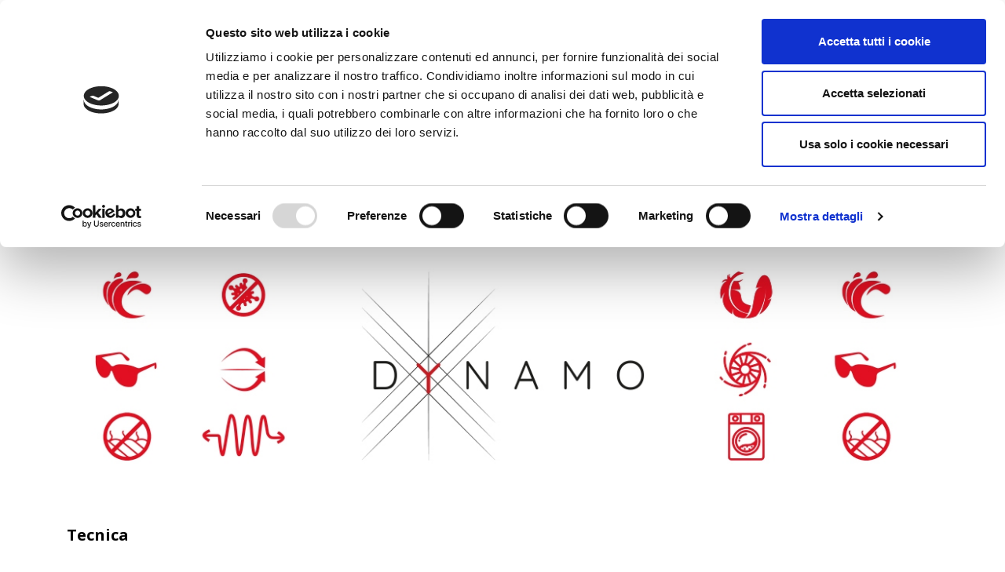

--- FILE ---
content_type: text/html; charset=UTF-8
request_url: https://shop.ingram1949.com/it_IT/products-list/tecnica
body_size: 114928
content:
<!DOCTYPE html>
<html lang="it">
<head>
    <!-- Google Tag Manager -->
    <script>(function(w,d,s,l,i){w[l]=w[l]||[];w[l].push({'gtm.start':
                new Date().getTime(),event:'gtm.js'});var f=d.getElementsByTagName(s)[0],
            j=d.createElement(s),dl=l!='dataLayer'?'&l='+l:'';j.async=true;j.src=
            'https://www.googletagmanager.com/gtm.js?id='+i+dl;f.parentNode.insertBefore(j,f);
        })(window,document,'script','dataLayer','GTM-TVKZRW9');</script>
    <!-- End Google Tag Manager -->
    <meta charset="utf-8">
    <meta name="viewport" content="width=device-width, initial-scale=1, shrink-to-fit=no">
    <title>Ingram Camicie | Tecnica</title>

        
                <link rel="preconnect" href="https://fonts.gstatic.com">
        <link href="https://fonts.googleapis.com/css2?family=Open+Sans:ital,wght@0,400;0,700;1,300&display=swap" rel="stylesheet">

        <link rel="stylesheet" href="/bootstrap-theme/app.4c57598d.css">

        
    

    <link rel="stylesheet" href="/bundles/_themes/alias2k/ingram-theme/bitbagsyliuselasticsearchplugin/css/bitbag-autocomplete-search.css">

    <script type="module" src="https://unpkg.com/ionicons@5.5.1/dist/ionicons/ionicons.esm.js"></script>
    <script nomodule="" src="https://unpkg.com/ionicons@5.5.1/dist/ionicons/ionicons.js"></script>
    <script id="Cookiebot" src=https://consent.cookiebot.com/uc.js data-cbid="5a09e1e8-be5d-4aac-b259-6b44061faeff" data-blockingmode="auto" type="text/javascript"></script>

    <script async src="https://www.googletagmanager.com/gtag/js?id=UA-167539725-2"></script>
<script>
window.dataLayer = window.dataLayer || [];
function gtag(){dataLayer.push(arguments);}
gtag('js', new Date());
</script>
<script>
gtag('config', 'UA-167539725-2');
</script>


</head>

<body>
    <!-- Google Tag Manager (noscript) -->
    <noscript><iframe src="https://www.googletagmanager.com/ns.html?id=GTM-TVKZRW9"
                      height="0" width="0" style="display:none;visibility:hidden"></iframe></noscript>
    <!-- End Google Tag Manager (noscript) -->
    


    <header>
                    <div class="d-none d-lg-block bg-white text-right">
                <ul class="list-inline user-actions mb-0 mr-5 py-2">
                    

<li class="list-inline-item dropdown">
    <button class="btn dropdown-toggle" type="button" data-toggle="dropdown" aria-haspopup="true" aria-expanded="false">
        <ion-icon name="person-outline"></ion-icon>
    </button>
    <div class="dropdown-menu">
            <a class="dropdown-item" href="/it_IT/login">Login</a>
        <a class="dropdown-item" href="/it_IT/register">Registrati</a>
        </div>
</li>






<li class="list-inline-item">
    <a href="/it_IT/contact/" title="Contattaci"><ion-icon name="chatbubble-ellipses-outline"></ion-icon></a>
</li>





    <li class="d-none d-lg-inline-block list-inline-item dropdown" id="sylius-locale-selector" >
        <button class="btn dropdown-toggle sylius-active-locale" id="dropdownLocale" type="button" data-toggle="dropdown" aria-haspopup="true" aria-expanded="false" >
            italiano (Italia)
        </button>
        <div class="dropdown-menu dropdown-menu-right" aria-labelledby="dropdownLocale">
                                                                            <a class="dropdown-item sylius-available-locale" href="/it_IT/switch-locale/en_GB" >
                        inglese (Regno Unito)
                    </a>
                                    </div>
    </li>
    <div class="d-lg-none col-4 py-5 my-auto text-center" id="sylius-locale-selector" >
        <button class="btn text-white p-0 sylius-active-locale" type="button" data-toggle="dropdown" aria-haspopup="true" aria-expanded="false" >
            IT
        </button>
        <div class="dropdown-menu dropdown-menu-right mt-2 mr-3">
                                                                            <a class="dropdown-item sylius-available-locale" href="/it_IT/switch-locale/en_GB" >
                        inglese (Regno Unito)
                    </a>
                                    </div>
    </div>


                </ul>
            </div>
        
                    






<nav class="d-lg-none navbar navbar-light p-0 py-lg-2 px-lg-3">
    <button id="changeToggler" class="navbar-toggler float-left d-block d-lg-none text-left w-100 bg-white" type="button"
            data-toggle="collapse" data-target="#navbarMobile" aria-controls="navbarMobile"
            aria-expanded="false" aria-label="Toggle navigation">
        <span id="navbar-hamburger" class="navbar-toggler-icon"></span>
        <span id="navbar-close" class="d-none">
            <img src="/bootstrap-theme/images/close.cbee0f53.png" alt="sylius.ui.close">
        </span>
    </button>

    <div class="cart-actions">
        


<a href="#" class="mr-4 dropdown-toggle" data-toggle="dropdown" title="" id="sylius-cart-total" >
    <ion-icon name="cart-outline" size="large"></ion-icon>
    <span class="badge badge-pill badge-primary" style="transform: translate(-8px, 10px)">0</span>
</a>




<div class="dropdown-menu dropdown-menu-right" style="width:300px">
    


    <div class="card-body text-center">
        Il tuo carrello è vuoto.
    </div>




</div>

        <a href="#" title="" data-toggle="modal" data-target="#searchModal">
            <ion-icon name="search-outline" size="large"></ion-icon>
        </a>
    </div>

    
    <div class="collapse navbar-collapse mx-auto bg-light" id="navbarMobile">
                    <ul class="navbar-nav my-4 mr-auto" id="menuCollapse" >
                                        
            <li class="nav-item mx-4" >
            <span class="d-flex">
                <a class="nav-link" href="/it_IT/taxons/promo">
                    SALDI_2026
                </a>
                <a class="dropdown-toggle collapsed" href="#collapsePromo" role="button" data-toggle="collapse" aria-controls="collapsePromo" aria-haspopup="true" aria-expanded="false"
                    data-parent="#menuCollapse"></a>
            </span>
            <div class="collapse" id="collapsePromo" aria-labelledby="Promo">
                                    <a class="dropdown-item py-2" href="/it_IT/taxons/promo/uomo">
                        Uomo
                    </a>
                                    <a class="dropdown-item py-2" href="/it_IT/taxons/promo-camicie-donna">
                        Camicie Donna
                    </a>
                                    <a class="dropdown-item py-2" href="/it_IT/taxons/promo-total-look-donna">
                        Total Look Donna
                    </a>
                            </div>
        </li>
    
                                        
            <li class="nav-item mx-4" >
            <span class="d-flex">
                <a class="nav-link" href="/it_IT/taxons/uomo">
                    Uomo
                </a>
                <a class="dropdown-toggle collapsed" href="#collapseuomo" role="button" data-toggle="collapse" aria-controls="collapseuomo" aria-haspopup="true" aria-expanded="false"
                    data-parent="#menuCollapse"></a>
            </span>
            <div class="collapse" id="collapseuomo" aria-labelledby="uomo">
                                    <a class="dropdown-item py-2" href="/it_IT/taxons/contemporary">
                        Contemporary
                    </a>
                                    <a class="dropdown-item py-2" href="/it_IT/taxons/bio">
                        Biologica
                    </a>
                                    <a class="dropdown-item py-2" href="/it_IT/taxons/cerimonia">
                        Cerimonia
                    </a>
                                    <a class="dropdown-item py-2" href="/it_IT/taxons/tecnica">
                        Tecnica
                    </a>
                                    <a class="dropdown-item py-2" href="/it_IT/taxons/no-stiro">
                        No-stiro
                    </a>
                            </div>
        </li>
    
                                        
            <li class="nav-item mx-4" >
            <span class="d-flex">
                <a class="nav-link" href="/it_IT/taxons/donna">
                    Donna
                </a>
                <a class="dropdown-toggle collapsed" href="#collapseDonna" role="button" data-toggle="collapse" aria-controls="collapseDonna" aria-haspopup="true" aria-expanded="false"
                    data-parent="#menuCollapse"></a>
            </span>
            <div class="collapse" id="collapseDonna" aria-labelledby="Donna">
                                    <a class="dropdown-item py-2" href="/it_IT/taxons/elegante">
                        Camicie Eleganti
                    </a>
                                    <a class="dropdown-item py-2" href="/it_IT/taxons/Casual">
                        Camicie Casual
                    </a>
                                    <a class="dropdown-item py-2" href="/it_IT/taxons/donna-total-look">
                        Total Look
                    </a>
                            </div>
        </li>
    
                                        
            <li class="nav-item mx-4" >
            <span class="d-flex">
                <a class="nav-link" href="/it_IT/taxons/tutti-i-prodotti">
                    Tutti i prodotti
                </a>
                <a class="dropdown-toggle collapsed" href="#collapseTutti_i_prodotti" role="button" data-toggle="collapse" aria-controls="collapseTutti_i_prodotti" aria-haspopup="true" aria-expanded="false"
                    data-parent="#menuCollapse"></a>
            </span>
            <div class="collapse" id="collapseTutti_i_prodotti" aria-labelledby="Tutti_i_prodotti">
                                    <a class="dropdown-item py-2" href="/it_IT/taxons/camicie-uomo">
                        Camicie Uomo
                    </a>
                                    <a class="dropdown-item py-2" href="/it_IT/taxons/abiti-donna">
                        Abiti Donna
                    </a>
                                    <a class="dropdown-item py-2" href="/it_IT/taxons/giacche-donna">
                        Giacche Donna
                    </a>
                                    <a class="dropdown-item py-2" href="/it_IT/taxons/pantaloni-donna">
                        Pantaloni Donna
                    </a>
                                    <a class="dropdown-item py-2" href="/it_IT/taxons/camicie-donna">
                        Camicie Donna
                    </a>
                                    <a class="dropdown-item py-2" href="/it_IT/taxons/pigiami">
                        Pigiami
                    </a>
                                    <a class="dropdown-item py-2" href="/it_IT/taxons/mascherine">
                        Mascherine
                    </a>
                            </div>
        </li>
    
                                        
            <li class="nav-item mx-4" >
            <span class="d-flex">
                <a class="nav-link" href="/it_IT/taxons/fine-serie">
                    Occasioni
                </a>
                <a class="dropdown-toggle collapsed" href="#collapseFine_Serie" role="button" data-toggle="collapse" aria-controls="collapseFine_Serie" aria-haspopup="true" aria-expanded="false"
                    data-parent="#menuCollapse"></a>
            </span>
            <div class="collapse" id="collapseFine_Serie" aria-labelledby="Fine_Serie">
                                    <a class="dropdown-item py-2" href="/it_IT/taxons/fine-serie-camicie-uomo">
                        Camicie Uomo
                    </a>
                            </div>
        </li>
    
                                        
            <li class="nav-item mx-4" >
            <span class="d-flex">
                <a class="nav-link" href="/it_IT/taxons/nuova-collezione">
                    Nuova Collezione
                </a>
                <a class="dropdown-toggle collapsed" href="#collapsenuovacollezione" role="button" data-toggle="collapse" aria-controls="collapsenuovacollezione" aria-haspopup="true" aria-expanded="false"
                    data-parent="#menuCollapse"></a>
            </span>
            <div class="collapse" id="collapsenuovacollezione" aria-labelledby="nuovacollezione">
                                    <a class="dropdown-item py-2" href="/it_IT/taxons/nuova-collezione/camicie-uomo">
                        Camicie Uomo
                    </a>
                                    <a class="dropdown-item py-2" href="/it_IT/taxons/nuova-collezione/camicie-donna">
                        Camicie Donna
                    </a>
                            </div>
        </li>
    
                            </ul>
                <div class="row mx-0 bg-blue text-white user-actions-bottom">
            <div class="col-4 py-5 my-auto text-center">
                <button class="btn" type="button" data-toggle="dropdown" aria-haspopup="true" aria-expanded="false">
                    <ion-icon name="person-outline" size="large"></ion-icon>
                </button>
                <div class="dropdown-menu">
                                            <a class="dropdown-item" href="/it_IT/login">Login</a>
                        <a class="dropdown-item" href="/it_IT/register">Registrati</a>
                                    </div>
            </div>
            <div class="col-4 py-5 my-auto text-center">
                <a href="/it_IT/contact/" title="Contattaci">
                    <ion-icon name="chatbubble-ellipses-outline" size="large"></ion-icon>
                </a>
            </div>

                <li class="d-none d-lg-inline-block list-inline-item dropdown" id="sylius-locale-selector" >
        <button class="btn dropdown-toggle sylius-active-locale" id="dropdownLocale" type="button" data-toggle="dropdown" aria-haspopup="true" aria-expanded="false" >
            italiano (Italia)
        </button>
        <div class="dropdown-menu dropdown-menu-right" aria-labelledby="dropdownLocale">
                                                                            <a class="dropdown-item sylius-available-locale" href="/it_IT/switch-locale/en_GB" >
                        inglese (Regno Unito)
                    </a>
                                    </div>
    </li>
    <div class="d-lg-none col-4 py-5 my-auto text-center" id="sylius-locale-selector" >
        <button class="btn text-white p-0 sylius-active-locale" type="button" data-toggle="dropdown" aria-haspopup="true" aria-expanded="false" >
            IT
        </button>
        <div class="dropdown-menu dropdown-menu-right mt-2 mr-3">
                                                                            <a class="dropdown-item sylius-available-locale" href="/it_IT/switch-locale/en_GB" >
                        inglese (Regno Unito)
                    </a>
                                    </div>
    </div>

                    </div>
    </div>
    <div class="position-relative d-flex flex-grow-1">
        <a class="navbar-brand mx-auto py-4 py-lg-1" href="/it_IT/">
            <img src="/bootstrap-theme/images/INGRAM_logo.aff1150d.svg" alt="Ingram" class="img-fluid">
        </a>
    </div>
</nav>



<nav class="d-none d-lg-flex navbar navbar-expand-lg navbar-light p-0 pt-lg-3 pb-lg-0 px-lg-3">
    <a class="navbar-brand text-center mb-4 py-4 py-lg-1" href="/it_IT/">
        <img src="/bootstrap-theme/images/INGRAM_logo.aff1150d.svg" alt="Ingram" class="img-fluid" style="min-height:100px;">
    </a>

    <div class="cart-actions">
        


<a href="#" class="mr-4 dropdown-toggle" data-toggle="dropdown" title="" id="sylius-cart-total" >
    <ion-icon name="cart-outline" size="large"></ion-icon>
    <span class="badge badge-pill badge-primary" style="transform: translate(-8px, 10px)">0</span>
</a>




<div class="dropdown-menu dropdown-menu-right" style="width:300px">
    


    <div class="card-body text-center">
        Il tuo carrello è vuoto.
    </div>




</div>

        <a href="#" title="bitbag_sylius_elasticsearch_plugin.ui.search" data-toggle="modal" data-target="#searchModal">
            <ion-icon name="search-outline" size="large"></ion-icon>
        </a>
    </div>

    
            <div class="collapse navbar-collapse float-right mt-2 mx-auto" id="navbarSupportedContent">
            <ul class="navbar-nav mr-auto" >
                                        
            <li class="nav-item mx-4" >
            <a class="nav-link dropdown-toggle" href="/it_IT/products-list/promo" id="Promo_d" role="button" data-toggle="dropdown" aria-haspopup="true" aria-expanded="false">
                SALDI_2026
            </a>
            <div class="dropdown-menu py-4" aria-labelledby="Promo_d">
                <div class="container">
                    <div class="row w-100 justify-content-center">
                                                                                                                    <div class="col-2">
                            <a class="dropdown-item px-0" href="/it_IT/products-list/promo/uomo">
                                                                <p class="mt-3 mb-0 text-center text-uppercase"><strong>Uomo</strong></p>
                            </a>
                        </div>
                                                                                                                    <div class="col-2">
                            <a class="dropdown-item px-0" href="/it_IT/products-list/promo-camicie-donna">
                                                                <p class="mt-3 mb-0 text-center text-uppercase"><strong>Camicie Donna</strong></p>
                            </a>
                        </div>
                                                                                                                    <div class="col-2">
                            <a class="dropdown-item px-0" href="/it_IT/products-list/promo-total-look-donna">
                                                                <p class="mt-3 mb-0 text-center text-uppercase"><strong>Total Look Donna</strong></p>
                            </a>
                        </div>
                                        </div>
                </div>
            </div>
        </li>
    
                                        
            <li class="nav-item mx-4" >
            <a class="nav-link dropdown-toggle" href="/it_IT/products-list/uomo" id="uomo_d" role="button" data-toggle="dropdown" aria-haspopup="true" aria-expanded="false">
                Uomo
            </a>
            <div class="dropdown-menu py-4" aria-labelledby="uomo_d">
                <div class="container">
                    <div class="row w-100 justify-content-center">
                                                                                                                                                                        <div class="col-2">
                            <a class="dropdown-item px-0" href="/it_IT/products-list/contemporary">
                                                                    <img src="https://shop.ingram1949.com/media/cache/category_menu_lg/56/a0/17a0d244f27910246579e656ca74.jpg" alt="Contemporary" class="img-fluid">
                                                                <p class="mt-3 mb-0 text-center text-uppercase"><strong>Contemporary</strong></p>
                            </a>
                        </div>
                                                                                                                                                                        <div class="col-2">
                            <a class="dropdown-item px-0" href="/it_IT/products-list/bio">
                                                                    <img src="https://shop.ingram1949.com/media/cache/category_menu_lg/29/04/9986eebbce143c3d573143ea30c5.jpg" alt="Biologica" class="img-fluid">
                                                                <p class="mt-3 mb-0 text-center text-uppercase"><strong>Biologica</strong></p>
                            </a>
                        </div>
                                                                                                                                                                        <div class="col-2">
                            <a class="dropdown-item px-0" href="/it_IT/products-list/cerimonia">
                                                                    <img src="https://shop.ingram1949.com/media/cache/category_menu_lg/e6/21/7173d24549a148b31f4ba8ff41e7.jpg" alt="Cerimonia" class="img-fluid">
                                                                <p class="mt-3 mb-0 text-center text-uppercase"><strong>Cerimonia</strong></p>
                            </a>
                        </div>
                                                                                                                                                                        <div class="col-2">
                            <a class="dropdown-item px-0" href="/it_IT/products-list/tecnica">
                                                                    <img src="https://shop.ingram1949.com/media/cache/category_menu_lg/31/d6/9bc5bcd103a062b70052ac6354c9.jpg" alt="Tecnica" class="img-fluid">
                                                                <p class="mt-3 mb-0 text-center text-uppercase"><strong>Tecnica</strong></p>
                            </a>
                        </div>
                                                                                                                                                                        <div class="col-2">
                            <a class="dropdown-item px-0" href="/it_IT/products-list/no-stiro">
                                                                    <img src="https://shop.ingram1949.com/media/cache/category_menu_lg/c4/c8/2417649b98e2c0a6d4178a3f5c5f.jpg" alt="No-stiro" class="img-fluid">
                                                                <p class="mt-3 mb-0 text-center text-uppercase"><strong>No-stiro</strong></p>
                            </a>
                        </div>
                                        </div>
                </div>
            </div>
        </li>
    
                                        
            <li class="nav-item mx-4" >
            <a class="nav-link dropdown-toggle" href="/it_IT/products-list/donna" id="Donna_d" role="button" data-toggle="dropdown" aria-haspopup="true" aria-expanded="false">
                Donna
            </a>
            <div class="dropdown-menu py-4" aria-labelledby="Donna_d">
                <div class="container">
                    <div class="row w-100 justify-content-center">
                                                                                                                                                                        <div class="col-2">
                            <a class="dropdown-item px-0" href="/it_IT/products-list/elegante">
                                                                    <img src="https://shop.ingram1949.com/media/cache/category_menu_lg/59/43/f99d77f00f3e2c50dc168dbb9171.jpg" alt="Camicie Eleganti" class="img-fluid">
                                                                <p class="mt-3 mb-0 text-center text-uppercase"><strong>Camicie Eleganti</strong></p>
                            </a>
                        </div>
                                                                                                                                                                        <div class="col-2">
                            <a class="dropdown-item px-0" href="/it_IT/products-list/Casual">
                                                                    <img src="https://shop.ingram1949.com/media/cache/category_menu_lg/02/21/bac7f5ded6550a9d11017b4244c1.jpg" alt="Camicie Casual" class="img-fluid">
                                                                <p class="mt-3 mb-0 text-center text-uppercase"><strong>Camicie Casual</strong></p>
                            </a>
                        </div>
                                                                                                                                                                        <div class="col-2">
                            <a class="dropdown-item px-0" href="/it_IT/products-list/donna-total-look">
                                                                    <img src="https://shop.ingram1949.com/media/cache/category_menu_lg/02/4b/4f23e31dd41f69f2321d0106e7c9.jpg" alt="Total Look" class="img-fluid">
                                                                <p class="mt-3 mb-0 text-center text-uppercase"><strong>Total Look</strong></p>
                            </a>
                        </div>
                                        </div>
                </div>
            </div>
        </li>
    
                                        
            <li class="nav-item mx-4" >
            <a class="nav-link dropdown-toggle" href="/it_IT/products-list/tutti-i-prodotti" id="Tutti_i_prodotti_d" role="button" data-toggle="dropdown" aria-haspopup="true" aria-expanded="false">
                Tutti i prodotti
            </a>
            <div class="dropdown-menu py-4" aria-labelledby="Tutti_i_prodotti_d">
                <div class="container">
                    <div class="row w-100 justify-content-center">
                                                                                                                    <div class="col-2">
                            <a class="dropdown-item px-0" href="/it_IT/products-list/camicie-uomo">
                                                                <p class="mt-3 mb-0 text-center text-uppercase"><strong>Camicie Uomo</strong></p>
                            </a>
                        </div>
                                                                                                                    <div class="col-2">
                            <a class="dropdown-item px-0" href="/it_IT/products-list/abiti-donna">
                                                                <p class="mt-3 mb-0 text-center text-uppercase"><strong>Abiti Donna</strong></p>
                            </a>
                        </div>
                                                                                                                    <div class="col-2">
                            <a class="dropdown-item px-0" href="/it_IT/products-list/giacche-donna">
                                                                <p class="mt-3 mb-0 text-center text-uppercase"><strong>Giacche Donna</strong></p>
                            </a>
                        </div>
                                                                                                                    <div class="col-2">
                            <a class="dropdown-item px-0" href="/it_IT/products-list/pantaloni-donna">
                                                                <p class="mt-3 mb-0 text-center text-uppercase"><strong>Pantaloni Donna</strong></p>
                            </a>
                        </div>
                                                                                                                    <div class="col-2">
                            <a class="dropdown-item px-0" href="/it_IT/products-list/camicie-donna">
                                                                <p class="mt-3 mb-0 text-center text-uppercase"><strong>Camicie Donna</strong></p>
                            </a>
                        </div>
                                                                                                                    <div class="col-2">
                            <a class="dropdown-item px-0" href="/it_IT/products-list/pigiami">
                                                                <p class="mt-3 mb-0 text-center text-uppercase"><strong>Pigiami</strong></p>
                            </a>
                        </div>
                                                                                                                    <div class="col-2">
                            <a class="dropdown-item px-0" href="/it_IT/products-list/mascherine">
                                                                <p class="mt-3 mb-0 text-center text-uppercase"><strong>Mascherine</strong></p>
                            </a>
                        </div>
                                        </div>
                </div>
            </div>
        </li>
    
                                        
            <li class="nav-item mx-4" >
            <a class="nav-link dropdown-toggle" href="/it_IT/products-list/fine-serie" id="Fine_Serie_d" role="button" data-toggle="dropdown" aria-haspopup="true" aria-expanded="false">
                Occasioni
            </a>
            <div class="dropdown-menu py-4" aria-labelledby="Fine_Serie_d">
                <div class="container">
                    <div class="row w-100 justify-content-center">
                                                                                                                    <div class="col-2">
                            <a class="dropdown-item px-0" href="/it_IT/products-list/fine-serie-camicie-uomo">
                                                                <p class="mt-3 mb-0 text-center text-uppercase"><strong>Camicie Uomo</strong></p>
                            </a>
                        </div>
                                        </div>
                </div>
            </div>
        </li>
    
                                        
            <li class="nav-item mx-4" >
            <a class="nav-link dropdown-toggle" href="/it_IT/products-list/nuova-collezione" id="nuovacollezione_d" role="button" data-toggle="dropdown" aria-haspopup="true" aria-expanded="false">
                Nuova Collezione
            </a>
            <div class="dropdown-menu py-4" aria-labelledby="nuovacollezione_d">
                <div class="container">
                    <div class="row w-100 justify-content-center">
                                                                                                                    <div class="col-2">
                            <a class="dropdown-item px-0" href="/it_IT/products-list/nuova-collezione/camicie-uomo">
                                                                <p class="mt-3 mb-0 text-center text-uppercase"><strong>Camicie Uomo</strong></p>
                            </a>
                        </div>
                                                                                                                    <div class="col-2">
                            <a class="dropdown-item px-0" href="/it_IT/products-list/nuova-collezione/camicie-donna">
                                                                <p class="mt-3 mb-0 text-center text-uppercase"><strong>Camicie Donna</strong></p>
                            </a>
                        </div>
                                        </div>
                </div>
            </div>
        </li>
    
                            </ul>
        </div>
    </nav>


            </header>


    
                                                    
    


        
                
            <section class="container mt-4 mb-5 my-lg-5">
            <picture>
                <source media="(min-width: 992px)" srcset="https://shop.ingram1949.com/media/cache/category_cover_lg/51/78/c6aa858e4ba3eed84c701b19e5d8.jpg">
                <source media="(min-width: 768px)" srcset="https://shop.ingram1949.com/media/cache/category_cover_md/51/78/c6aa858e4ba3eed84c701b19e5d8.jpg">
                <source media="(min-width: 650px)" srcset="https://shop.ingram1949.com/media/cache/category_cover_sm/51/78/c6aa858e4ba3eed84c701b19e5d8.jpg">
                <source media="(min-width: 465px)" srcset="https://shop.ingram1949.com/media/cache/category_cover_xs/51/78/c6aa858e4ba3eed84c701b19e5d8.jpg">
                <img src="https://shop.ingram1949.com/media/cache/category_cover_xs/51/78/c6aa858e4ba3eed84c701b19e5d8.jpg" alt="Tecnica" class="img-fluid">
            </picture>
        </section>
    
    <section class="container">

        <div class="mt-5">
            <h1 class="mb-4">Tecnica</h1>
                            <p class="description_line">Dynamo: la camicia Ingram che nasce in tessuto tecnico 3D stretch traspirante, di facile asciugatura e di massimo comfort</p>
                    </div>

        <form method="get" class="" id="filters">
            <div class="row">
                <div class="col-lg-3">
                                                                                                                                                                                                                                                                                                                                                                                                                                                                                                                                                                                                                                                                                                                                                                                                                                                                                                                                                                                                                                                                                                                                                                                                                                                                                                                                                                                                                                                                                                                                                                                                                                                                                                                                                                                                                                                                                                                                                                                                                                                                                                                                                                                                                                                                                                                                                                                                                                                                                                                                                                                                                                                                                                                                                                                                                                                                                                                                                                                                                                                                                                                                                                                                                                                                                                                                                                                                                                                                                                                                                                                                                                                                                                                                                                                                                                                                                                                                                                                                                                                                                                                                                                                                                                                                                                                                                                                                                                                                                                                                                                                                                                                                                                                                                                                                                                                                                                                                                                                                                                                                                                                                                                                                                                                                                                                                                                                                                                                                                                                                                                                                                                                                                                                                                                                                                                                                                                                                                                                                                                                                                                                                                                                                                                                                                                                                                                                                                                                                                                                                                                                                                                                                                                                                                                                                                                                                                                                                                                                                                                                                                                                                                                                                                                                                                                                                                                                                                                                                                                                                                                                                                                                                                                                                                                                                                                                                                                                                                                                                                                                                                                                                                        <div class="accordion mt-lg-0" id="accordionMaster">
                        <div class="card master">
                            <div class="card-header d-lg-none" id="headingAll">
                                <button class="btn btn-link btn-block text-center collapsed px-0" type="button" data-toggle="collapse" data-target="#collapseAll" aria-expanded="true" aria-controls="accordionMaster">
                                    Filtra per
                                    <span></span>
                                </button>
                            </div>
                            <div id="collapseAll" class="collapse d-lg-block" aria-labelledby="headingAll" data-parent="#accordionMaster">
                                <div class="card-body pt-0 px-0">
                                    <div class="accordion" id="accordion-filters">
                                                                                                                                    <div class="card">
            <div class="card-header" id="heading_attribute_stile">
                <h2 class="mb-0">
                    <button class="btn btn-link btn-block text-left collapsed px-0" type="button" data-toggle="collapse" data-target="#collapse_attribute_stile" aria-expanded="false" aria-controls="collapse_attribute_stile">
                        Stile
                        <span></span>
                    </button>
                </h2>
            </div>
            <div id="collapse_attribute_stile" class="collapse" aria-labelledby="heading_attribute_stile" data-parent="#accordion_attribute_stile">
                <div class="card-body pt-0">
                                            <div class="row py-1">
                            <div class="col-6">
                                Basic
                            </div>
                            <div class="col-6 text-right">
                                <div class="float-right custom-control custom-switch" onclick="document.getElementById('filters').submit()">

                                    <input type="checkbox" name="attributes[attribute_stile][]"
                                        class="custom-control-input float-right"
                                        id="switch_attribute_stile_basic"
                                        value="basic"
                                        >
                                    <label class="custom-control-label" for="switch_attribute_stile_basic"></label>
                                </div>
                            </div>
                        </div>
                                            <div class="row py-1">
                            <div class="col-6">
                                Casual
                            </div>
                            <div class="col-6 text-right">
                                <div class="float-right custom-control custom-switch" onclick="document.getElementById('filters').submit()">

                                    <input type="checkbox" name="attributes[attribute_stile][]"
                                        class="custom-control-input float-right"
                                        id="switch_attribute_stile_casual"
                                        value="casual"
                                        >
                                    <label class="custom-control-label" for="switch_attribute_stile_casual"></label>
                                </div>
                            </div>
                        </div>
                                            <div class="row py-1">
                            <div class="col-6">
                                Elegante
                            </div>
                            <div class="col-6 text-right">
                                <div class="float-right custom-control custom-switch" onclick="document.getElementById('filters').submit()">

                                    <input type="checkbox" name="attributes[attribute_stile][]"
                                        class="custom-control-input float-right"
                                        id="switch_attribute_stile_elegante"
                                        value="elegante"
                                        >
                                    <label class="custom-control-label" for="switch_attribute_stile_elegante"></label>
                                </div>
                            </div>
                        </div>
                                            <div class="row py-1">
                            <div class="col-6">
                                Sportivo
                            </div>
                            <div class="col-6 text-right">
                                <div class="float-right custom-control custom-switch" onclick="document.getElementById('filters').submit()">

                                    <input type="checkbox" name="attributes[attribute_stile][]"
                                        class="custom-control-input float-right"
                                        id="switch_attribute_stile_sportivo"
                                        value="sportivo"
                                        >
                                    <label class="custom-control-label" for="switch_attribute_stile_sportivo"></label>
                                </div>
                            </div>
                        </div>
                                            <div class="row py-1">
                            <div class="col-6">
                                Tecnico
                            </div>
                            <div class="col-6 text-right">
                                <div class="float-right custom-control custom-switch" onclick="document.getElementById('filters').submit()">

                                    <input type="checkbox" name="attributes[attribute_stile][]"
                                        class="custom-control-input float-right"
                                        id="switch_attribute_stile_tecnico"
                                        value="tecnico"
                                        >
                                    <label class="custom-control-label" for="switch_attribute_stile_tecnico"></label>
                                </div>
                            </div>
                        </div>
                                    </div>
            </div>
        </div>
                                                                                    <div class="card">
            <div class="card-header" id="heading_attribute_polso">
                <h2 class="mb-0">
                    <button class="btn btn-link btn-block text-left collapsed px-0" type="button" data-toggle="collapse" data-target="#collapse_attribute_polso" aria-expanded="false" aria-controls="collapse_attribute_polso">
                        Polso
                        <span></span>
                    </button>
                </h2>
            </div>
            <div id="collapse_attribute_polso" class="collapse" aria-labelledby="heading_attribute_polso" data-parent="#accordion_attribute_polso">
                <div class="card-body pt-0">
                                            <div class="row py-1">
                            <div class="col-6">
                                Polso Tondo
                            </div>
                            <div class="col-6 text-right">
                                <div class="float-right custom-control custom-switch" onclick="document.getElementById('filters').submit()">

                                    <input type="checkbox" name="attributes[attribute_polso][]"
                                        class="custom-control-input float-right"
                                        id="switch_attribute_polso_polso_tondo"
                                        value="polso_tondo"
                                        >
                                    <label class="custom-control-label" for="switch_attribute_polso_polso_tondo"></label>
                                </div>
                            </div>
                        </div>
                                            <div class="row py-1">
                            <div class="col-6">
                                Polso Spinzato
                            </div>
                            <div class="col-6 text-right">
                                <div class="float-right custom-control custom-switch" onclick="document.getElementById('filters').submit()">

                                    <input type="checkbox" name="attributes[attribute_polso][]"
                                        class="custom-control-input float-right"
                                        id="switch_attribute_polso_polso_spinzato"
                                        value="polso_spinzato"
                                        >
                                    <label class="custom-control-label" for="switch_attribute_polso_polso_spinzato"></label>
                                </div>
                            </div>
                        </div>
                                            <div class="row py-1">
                            <div class="col-6">
                                Polso Tondo Regolare
                            </div>
                            <div class="col-6 text-right">
                                <div class="float-right custom-control custom-switch" onclick="document.getElementById('filters').submit()">

                                    <input type="checkbox" name="attributes[attribute_polso][]"
                                        class="custom-control-input float-right"
                                        id="switch_attribute_polso_polso_tondo_regolare"
                                        value="polso_tondo_regolare"
                                        >
                                    <label class="custom-control-label" for="switch_attribute_polso_polso_tondo_regolare"></label>
                                </div>
                            </div>
                        </div>
                                            <div class="row py-1">
                            <div class="col-6">
                                Polso Doppio
                            </div>
                            <div class="col-6 text-right">
                                <div class="float-right custom-control custom-switch" onclick="document.getElementById('filters').submit()">

                                    <input type="checkbox" name="attributes[attribute_polso][]"
                                        class="custom-control-input float-right"
                                        id="switch_attribute_polso_polso_doppio"
                                        value="polso_doppio"
                                        >
                                    <label class="custom-control-label" for="switch_attribute_polso_polso_doppio"></label>
                                </div>
                            </div>
                        </div>
                                            <div class="row py-1">
                            <div class="col-6">
                                Pugno Misto
                            </div>
                            <div class="col-6 text-right">
                                <div class="float-right custom-control custom-switch" onclick="document.getElementById('filters').submit()">

                                    <input type="checkbox" name="attributes[attribute_polso][]"
                                        class="custom-control-input float-right"
                                        id="switch_attribute_polso_pugno_misto"
                                        value="pugno_misto"
                                        >
                                    <label class="custom-control-label" for="switch_attribute_polso_pugno_misto"></label>
                                </div>
                            </div>
                        </div>
                                    </div>
            </div>
        </div>
                                                                                                <div class="card">
            <div class="card-header" id="heading_attribute_collo">
                <h2 class="mb-0">
                    <button class="btn btn-link btn-block text-left collapsed px-0" type="button" data-toggle="collapse" data-target="#collapse_attribute_collo" aria-expanded="false" aria-controls="collapse_attribute_collo">
                        Collo
                        <span></span>
                    </button>
                </h2>
            </div>
            <div id="collapse_attribute_collo" class="collapse" aria-labelledby="heading_attribute_collo" data-parent="#accordion_attribute_collo">
                <div class="card-body pt-0">
                                            <div class="row py-1">
                            <div class="col-6">
                                Francese
                            </div>
                            <div class="col-6 text-right">
                                <div class="float-right custom-control custom-switch" onclick="document.getElementById('filters').submit()">

                                    <input type="checkbox" name="attributes[attribute_collo][]"
                                        class="custom-control-input float-right"
                                        id="switch_attribute_collo_francese"
                                        value="francese"
                                        >
                                    <label class="custom-control-label" for="switch_attribute_collo_francese"></label>
                                </div>
                            </div>
                        </div>
                                            <div class="row py-1">
                            <div class="col-6">
                                Diplomatico
                            </div>
                            <div class="col-6 text-right">
                                <div class="float-right custom-control custom-switch" onclick="document.getElementById('filters').submit()">

                                    <input type="checkbox" name="attributes[attribute_collo][]"
                                        class="custom-control-input float-right"
                                        id="switch_attribute_collo_diplomatico"
                                        value="diplomatico"
                                        >
                                    <label class="custom-control-label" for="switch_attribute_collo_diplomatico"></label>
                                </div>
                            </div>
                        </div>
                                            <div class="row py-1">
                            <div class="col-6">
                                Italiano
                            </div>
                            <div class="col-6 text-right">
                                <div class="float-right custom-control custom-switch" onclick="document.getElementById('filters').submit()">

                                    <input type="checkbox" name="attributes[attribute_collo][]"
                                        class="custom-control-input float-right"
                                        id="switch_attribute_collo_italiano"
                                        value="italiano"
                                        >
                                    <label class="custom-control-label" for="switch_attribute_collo_italiano"></label>
                                </div>
                            </div>
                        </div>
                                            <div class="row py-1">
                            <div class="col-6">
                                Semiaperto
                            </div>
                            <div class="col-6 text-right">
                                <div class="float-right custom-control custom-switch" onclick="document.getElementById('filters').submit()">

                                    <input type="checkbox" name="attributes[attribute_collo][]"
                                        class="custom-control-input float-right"
                                        id="switch_attribute_collo_semiaperto"
                                        value="semiaperto"
                                        >
                                    <label class="custom-control-label" for="switch_attribute_collo_semiaperto"></label>
                                </div>
                            </div>
                        </div>
                                            <div class="row py-1">
                            <div class="col-6">
                                Button-down
                            </div>
                            <div class="col-6 text-right">
                                <div class="float-right custom-control custom-switch" onclick="document.getElementById('filters').submit()">

                                    <input type="checkbox" name="attributes[attribute_collo][]"
                                        class="custom-control-input float-right"
                                        id="switch_attribute_collo_button_down"
                                        value="button_down"
                                        >
                                    <label class="custom-control-label" for="switch_attribute_collo_button_down"></label>
                                </div>
                            </div>
                        </div>
                                            <div class="row py-1">
                            <div class="col-6">
                                Coreano
                            </div>
                            <div class="col-6 text-right">
                                <div class="float-right custom-control custom-switch" onclick="document.getElementById('filters').submit()">

                                    <input type="checkbox" name="attributes[attribute_collo][]"
                                        class="custom-control-input float-right"
                                        id="switch_attribute_collo_coreano"
                                        value="coreano"
                                        >
                                    <label class="custom-control-label" for="switch_attribute_collo_coreano"></label>
                                </div>
                            </div>
                        </div>
                                    </div>
            </div>
        </div>
                                                                        <div class="card">
            <div class="card-header" id="heading_attribute_texture">
                <h2 class="mb-0">
                    <button class="btn btn-link btn-block text-left collapsed px-0" type="button" data-toggle="collapse" data-target="#collapse_attribute_texture" aria-expanded="false" aria-controls="collapse_attribute_texture">
                        Texture
                        <span></span>
                    </button>
                </h2>
            </div>
            <div id="collapse_attribute_texture" class="collapse" aria-labelledby="heading_attribute_texture" data-parent="#accordion_attribute_texture">
                <div class="card-body pt-0">
                                            <div class="row py-1">
                            <div class="col-6">
                                Unito
                            </div>
                            <div class="col-6 text-right">
                                <div class="float-right custom-control custom-switch" onclick="document.getElementById('filters').submit()">

                                    <input type="checkbox" name="attributes[attribute_texture][]"
                                        class="custom-control-input float-right"
                                        id="switch_attribute_texture_unito"
                                        value="unito"
                                        >
                                    <label class="custom-control-label" for="switch_attribute_texture_unito"></label>
                                </div>
                            </div>
                        </div>
                                            <div class="row py-1">
                            <div class="col-6">
                                Quadri
                            </div>
                            <div class="col-6 text-right">
                                <div class="float-right custom-control custom-switch" onclick="document.getElementById('filters').submit()">

                                    <input type="checkbox" name="attributes[attribute_texture][]"
                                        class="custom-control-input float-right"
                                        id="switch_attribute_texture_quadri"
                                        value="quadri"
                                        >
                                    <label class="custom-control-label" for="switch_attribute_texture_quadri"></label>
                                </div>
                            </div>
                        </div>
                                            <div class="row py-1">
                            <div class="col-6">
                                Righe
                            </div>
                            <div class="col-6 text-right">
                                <div class="float-right custom-control custom-switch" onclick="document.getElementById('filters').submit()">

                                    <input type="checkbox" name="attributes[attribute_texture][]"
                                        class="custom-control-input float-right"
                                        id="switch_attribute_texture_righe"
                                        value="righe"
                                        >
                                    <label class="custom-control-label" for="switch_attribute_texture_righe"></label>
                                </div>
                            </div>
                        </div>
                                            <div class="row py-1">
                            <div class="col-6">
                                Fantasia
                            </div>
                            <div class="col-6 text-right">
                                <div class="float-right custom-control custom-switch" onclick="document.getElementById('filters').submit()">

                                    <input type="checkbox" name="attributes[attribute_texture][]"
                                        class="custom-control-input float-right"
                                        id="switch_attribute_texture_fantasia"
                                        value="fantasia"
                                        >
                                    <label class="custom-control-label" for="switch_attribute_texture_fantasia"></label>
                                </div>
                            </div>
                        </div>
                                    </div>
            </div>
        </div>
                                                                                    <div class="card">
            <div class="card-header" id="heading_attribute_vestibilita">
                <h2 class="mb-0">
                    <button class="btn btn-link btn-block text-left collapsed px-0" type="button" data-toggle="collapse" data-target="#collapse_attribute_vestibilita" aria-expanded="false" aria-controls="collapse_attribute_vestibilita">
                        Vestibilità
                        <span></span>
                    </button>
                </h2>
            </div>
            <div id="collapse_attribute_vestibilita" class="collapse" aria-labelledby="heading_attribute_vestibilita" data-parent="#accordion_attribute_vestibilita">
                <div class="card-body pt-0">
                                            <div class="row py-1">
                            <div class="col-6">
                                Slim
                            </div>
                            <div class="col-6 text-right">
                                <div class="float-right custom-control custom-switch" onclick="document.getElementById('filters').submit()">

                                    <input type="checkbox" name="attributes[attribute_vestibilita][]"
                                        class="custom-control-input float-right"
                                        id="switch_attribute_vestibilita_slim"
                                        value="slim"
                                        >
                                    <label class="custom-control-label" for="switch_attribute_vestibilita_slim"></label>
                                </div>
                            </div>
                        </div>
                                            <div class="row py-1">
                            <div class="col-6">
                                Regolare
                            </div>
                            <div class="col-6 text-right">
                                <div class="float-right custom-control custom-switch" onclick="document.getElementById('filters').submit()">

                                    <input type="checkbox" name="attributes[attribute_vestibilita][]"
                                        class="custom-control-input float-right"
                                        id="switch_attribute_vestibilita_regolare"
                                        value="regolare"
                                        >
                                    <label class="custom-control-label" for="switch_attribute_vestibilita_regolare"></label>
                                </div>
                            </div>
                        </div>
                                            <div class="row py-1">
                            <div class="col-6">
                                Classica
                            </div>
                            <div class="col-6 text-right">
                                <div class="float-right custom-control custom-switch" onclick="document.getElementById('filters').submit()">

                                    <input type="checkbox" name="attributes[attribute_vestibilita][]"
                                        class="custom-control-input float-right"
                                        id="switch_attribute_vestibilita_classica"
                                        value="classica"
                                        >
                                    <label class="custom-control-label" for="switch_attribute_vestibilita_classica"></label>
                                </div>
                            </div>
                        </div>
                                            <div class="row py-1">
                            <div class="col-6">
                                Extra Slim
                            </div>
                            <div class="col-6 text-right">
                                <div class="float-right custom-control custom-switch" onclick="document.getElementById('filters').submit()">

                                    <input type="checkbox" name="attributes[attribute_vestibilita][]"
                                        class="custom-control-input float-right"
                                        id="switch_attribute_vestibilita_extra_slim"
                                        value="extra_slim"
                                        >
                                    <label class="custom-control-label" for="switch_attribute_vestibilita_extra_slim"></label>
                                </div>
                            </div>
                        </div>
                                            <div class="row py-1">
                            <div class="col-6">
                                Over
                            </div>
                            <div class="col-6 text-right">
                                <div class="float-right custom-control custom-switch" onclick="document.getElementById('filters').submit()">

                                    <input type="checkbox" name="attributes[attribute_vestibilita][]"
                                        class="custom-control-input float-right"
                                        id="switch_attribute_vestibilita_over"
                                        value="over"
                                        >
                                    <label class="custom-control-label" for="switch_attribute_vestibilita_over"></label>
                                </div>
                            </div>
                        </div>
                                    </div>
            </div>
        </div>
                                                                                                                                                <div class="card">
            <div class="card-header" id="heading_attribute_no_stiro">
                <h2 class="mb-0">
                    <button class="btn btn-link btn-block text-left collapsed px-0" type="button" data-toggle="collapse" data-target="#collapse_attribute_no_stiro" aria-expanded="false" aria-controls="collapse_attribute_no_stiro">
                        No-stiro
                        <span></span>
                    </button>
                </h2>
            </div>
            <div id="collapse_attribute_no_stiro" class="collapse" aria-labelledby="heading_attribute_no_stiro" data-parent="#accordion_attribute_no_stiro">
                <div class="card-body pt-0">
                                            <div class="row py-1">
                            <div class="col-6">
                                Sì
                            </div>
                            <div class="col-6 text-right">
                                <div class="float-right custom-control custom-switch" onclick="document.getElementById('filters').submit()">

                                    <input type="checkbox" name="attributes[attribute_no_stiro][]"
                                        class="custom-control-input float-right"
                                        id="switch_attribute_no_stiro_sì"
                                        value="sì"
                                        >
                                    <label class="custom-control-label" for="switch_attribute_no_stiro_sì"></label>
                                </div>
                            </div>
                        </div>
                                            <div class="row py-1">
                            <div class="col-6">
                                No
                            </div>
                            <div class="col-6 text-right">
                                <div class="float-right custom-control custom-switch" onclick="document.getElementById('filters').submit()">

                                    <input type="checkbox" name="attributes[attribute_no_stiro][]"
                                        class="custom-control-input float-right"
                                        id="switch_attribute_no_stiro_no"
                                        value="no"
                                        >
                                    <label class="custom-control-label" for="switch_attribute_no_stiro_no"></label>
                                </div>
                            </div>
                        </div>
                                    </div>
            </div>
        </div>
                                                                                                <div class="card">
            <div class="card-header" id="heading_attribute_tessuto">
                <h2 class="mb-0">
                    <button class="btn btn-link btn-block text-left collapsed px-0" type="button" data-toggle="collapse" data-target="#collapse_attribute_tessuto" aria-expanded="false" aria-controls="collapse_attribute_tessuto">
                        Tessuto
                        <span></span>
                    </button>
                </h2>
            </div>
            <div id="collapse_attribute_tessuto" class="collapse" aria-labelledby="heading_attribute_tessuto" data-parent="#accordion_attribute_tessuto">
                <div class="card-body pt-0">
                                            <div class="row py-1">
                            <div class="col-6">
                                Cotone
                            </div>
                            <div class="col-6 text-right">
                                <div class="float-right custom-control custom-switch" onclick="document.getElementById('filters').submit()">

                                    <input type="checkbox" name="attributes[attribute_tessuto][]"
                                        class="custom-control-input float-right"
                                        id="switch_attribute_tessuto_cotone"
                                        value="cotone"
                                        >
                                    <label class="custom-control-label" for="switch_attribute_tessuto_cotone"></label>
                                </div>
                            </div>
                        </div>
                                            <div class="row py-1">
                            <div class="col-6">
                                Lana
                            </div>
                            <div class="col-6 text-right">
                                <div class="float-right custom-control custom-switch" onclick="document.getElementById('filters').submit()">

                                    <input type="checkbox" name="attributes[attribute_tessuto][]"
                                        class="custom-control-input float-right"
                                        id="switch_attribute_tessuto_lana"
                                        value="lana"
                                        >
                                    <label class="custom-control-label" for="switch_attribute_tessuto_lana"></label>
                                </div>
                            </div>
                        </div>
                                            <div class="row py-1">
                            <div class="col-6">
                                Lino
                            </div>
                            <div class="col-6 text-right">
                                <div class="float-right custom-control custom-switch" onclick="document.getElementById('filters').submit()">

                                    <input type="checkbox" name="attributes[attribute_tessuto][]"
                                        class="custom-control-input float-right"
                                        id="switch_attribute_tessuto_lino"
                                        value="lino"
                                        >
                                    <label class="custom-control-label" for="switch_attribute_tessuto_lino"></label>
                                </div>
                            </div>
                        </div>
                                            <div class="row py-1">
                            <div class="col-6">
                                Seta
                            </div>
                            <div class="col-6 text-right">
                                <div class="float-right custom-control custom-switch" onclick="document.getElementById('filters').submit()">

                                    <input type="checkbox" name="attributes[attribute_tessuto][]"
                                        class="custom-control-input float-right"
                                        id="switch_attribute_tessuto_seta"
                                        value="seta"
                                        >
                                    <label class="custom-control-label" for="switch_attribute_tessuto_seta"></label>
                                </div>
                            </div>
                        </div>
                                            <div class="row py-1">
                            <div class="col-6">
                                Tecnico
                            </div>
                            <div class="col-6 text-right">
                                <div class="float-right custom-control custom-switch" onclick="document.getElementById('filters').submit()">

                                    <input type="checkbox" name="attributes[attribute_tessuto][]"
                                        class="custom-control-input float-right"
                                        id="switch_attribute_tessuto_tecnico"
                                        value="tecnico"
                                        >
                                    <label class="custom-control-label" for="switch_attribute_tessuto_tecnico"></label>
                                </div>
                            </div>
                        </div>
                                            <div class="row py-1">
                            <div class="col-6">
                                Viscosa
                            </div>
                            <div class="col-6 text-right">
                                <div class="float-right custom-control custom-switch" onclick="document.getElementById('filters').submit()">

                                    <input type="checkbox" name="attributes[attribute_tessuto][]"
                                        class="custom-control-input float-right"
                                        id="switch_attribute_tessuto_viscosa"
                                        value="viscosa"
                                        >
                                    <label class="custom-control-label" for="switch_attribute_tessuto_viscosa"></label>
                                </div>
                            </div>
                        </div>
                                    </div>
            </div>
        </div>
                                                                                                                                                                        <div class="card">
            <div class="card-header" id="heading_attribute_fascia_colore">
                <h2 class="mb-0">
                    <button class="btn btn-link btn-block text-left collapsed px-0" type="button" data-toggle="collapse" data-target="#collapse_attribute_fascia_colore" aria-expanded="false" aria-controls="collapse_attribute_fascia_colore">
                        Colore
                        <span></span>
                    </button>
                </h2>
            </div>
            <div id="collapse_attribute_fascia_colore" class="collapse" aria-labelledby="heading_attribute_fascia_colore" data-parent="#accordion_attribute_fascia_colore">
                <div class="card-body pt-0">
                                            <div class="row py-1">
                            <div class="col-6">
                                Bianco
                            </div>
                            <div class="col-6 text-right">
                                <div class="float-right custom-control custom-switch" onclick="document.getElementById('filters').submit()">

                                    <input type="checkbox" name="attributes[attribute_fascia_colore][]"
                                        class="custom-control-input float-right"
                                        id="switch_attribute_fascia_colore_bianco"
                                        value="bianco"
                                        >
                                    <label class="custom-control-label" for="switch_attribute_fascia_colore_bianco"></label>
                                </div>
                            </div>
                        </div>
                                            <div class="row py-1">
                            <div class="col-6">
                                Nero
                            </div>
                            <div class="col-6 text-right">
                                <div class="float-right custom-control custom-switch" onclick="document.getElementById('filters').submit()">

                                    <input type="checkbox" name="attributes[attribute_fascia_colore][]"
                                        class="custom-control-input float-right"
                                        id="switch_attribute_fascia_colore_nero"
                                        value="nero"
                                        >
                                    <label class="custom-control-label" for="switch_attribute_fascia_colore_nero"></label>
                                </div>
                            </div>
                        </div>
                                            <div class="row py-1">
                            <div class="col-6">
                                Celeste
                            </div>
                            <div class="col-6 text-right">
                                <div class="float-right custom-control custom-switch" onclick="document.getElementById('filters').submit()">

                                    <input type="checkbox" name="attributes[attribute_fascia_colore][]"
                                        class="custom-control-input float-right"
                                        id="switch_attribute_fascia_colore_celeste"
                                        value="celeste"
                                        >
                                    <label class="custom-control-label" for="switch_attribute_fascia_colore_celeste"></label>
                                </div>
                            </div>
                        </div>
                                            <div class="row py-1">
                            <div class="col-6">
                                Azzurro
                            </div>
                            <div class="col-6 text-right">
                                <div class="float-right custom-control custom-switch" onclick="document.getElementById('filters').submit()">

                                    <input type="checkbox" name="attributes[attribute_fascia_colore][]"
                                        class="custom-control-input float-right"
                                        id="switch_attribute_fascia_colore_azzurro"
                                        value="azzurro"
                                        >
                                    <label class="custom-control-label" for="switch_attribute_fascia_colore_azzurro"></label>
                                </div>
                            </div>
                        </div>
                                            <div class="row py-1">
                            <div class="col-6">
                                Blu
                            </div>
                            <div class="col-6 text-right">
                                <div class="float-right custom-control custom-switch" onclick="document.getElementById('filters').submit()">

                                    <input type="checkbox" name="attributes[attribute_fascia_colore][]"
                                        class="custom-control-input float-right"
                                        id="switch_attribute_fascia_colore_blu"
                                        value="blu"
                                        >
                                    <label class="custom-control-label" for="switch_attribute_fascia_colore_blu"></label>
                                </div>
                            </div>
                        </div>
                                            <div class="row py-1">
                            <div class="col-6">
                                Rosa
                            </div>
                            <div class="col-6 text-right">
                                <div class="float-right custom-control custom-switch" onclick="document.getElementById('filters').submit()">

                                    <input type="checkbox" name="attributes[attribute_fascia_colore][]"
                                        class="custom-control-input float-right"
                                        id="switch_attribute_fascia_colore_rosa"
                                        value="rosa"
                                        >
                                    <label class="custom-control-label" for="switch_attribute_fascia_colore_rosa"></label>
                                </div>
                            </div>
                        </div>
                                            <div class="row py-1">
                            <div class="col-6">
                                Rosso
                            </div>
                            <div class="col-6 text-right">
                                <div class="float-right custom-control custom-switch" onclick="document.getElementById('filters').submit()">

                                    <input type="checkbox" name="attributes[attribute_fascia_colore][]"
                                        class="custom-control-input float-right"
                                        id="switch_attribute_fascia_colore_rosso"
                                        value="rosso"
                                        >
                                    <label class="custom-control-label" for="switch_attribute_fascia_colore_rosso"></label>
                                </div>
                            </div>
                        </div>
                                            <div class="row py-1">
                            <div class="col-6">
                                Giallo
                            </div>
                            <div class="col-6 text-right">
                                <div class="float-right custom-control custom-switch" onclick="document.getElementById('filters').submit()">

                                    <input type="checkbox" name="attributes[attribute_fascia_colore][]"
                                        class="custom-control-input float-right"
                                        id="switch_attribute_fascia_colore_giallo"
                                        value="giallo"
                                        >
                                    <label class="custom-control-label" for="switch_attribute_fascia_colore_giallo"></label>
                                </div>
                            </div>
                        </div>
                                            <div class="row py-1">
                            <div class="col-6">
                                Verde
                            </div>
                            <div class="col-6 text-right">
                                <div class="float-right custom-control custom-switch" onclick="document.getElementById('filters').submit()">

                                    <input type="checkbox" name="attributes[attribute_fascia_colore][]"
                                        class="custom-control-input float-right"
                                        id="switch_attribute_fascia_colore_verde"
                                        value="verde"
                                        >
                                    <label class="custom-control-label" for="switch_attribute_fascia_colore_verde"></label>
                                </div>
                            </div>
                        </div>
                                            <div class="row py-1">
                            <div class="col-6">
                                Multicolore
                            </div>
                            <div class="col-6 text-right">
                                <div class="float-right custom-control custom-switch" onclick="document.getElementById('filters').submit()">

                                    <input type="checkbox" name="attributes[attribute_fascia_colore][]"
                                        class="custom-control-input float-right"
                                        id="switch_attribute_fascia_colore_multicolore"
                                        value="multicolore"
                                        >
                                    <label class="custom-control-label" for="switch_attribute_fascia_colore_multicolore"></label>
                                </div>
                            </div>
                        </div>
                                            <div class="row py-1">
                            <div class="col-6">
                                Grigio
                            </div>
                            <div class="col-6 text-right">
                                <div class="float-right custom-control custom-switch" onclick="document.getElementById('filters').submit()">

                                    <input type="checkbox" name="attributes[attribute_fascia_colore][]"
                                        class="custom-control-input float-right"
                                        id="switch_attribute_fascia_colore_grigio"
                                        value="grigio"
                                        >
                                    <label class="custom-control-label" for="switch_attribute_fascia_colore_grigio"></label>
                                </div>
                            </div>
                        </div>
                                            <div class="row py-1">
                            <div class="col-6">
                                Lilla
                            </div>
                            <div class="col-6 text-right">
                                <div class="float-right custom-control custom-switch" onclick="document.getElementById('filters').submit()">

                                    <input type="checkbox" name="attributes[attribute_fascia_colore][]"
                                        class="custom-control-input float-right"
                                        id="switch_attribute_fascia_colore_lilla"
                                        value="lilla"
                                        >
                                    <label class="custom-control-label" for="switch_attribute_fascia_colore_lilla"></label>
                                </div>
                            </div>
                        </div>
                                    </div>
            </div>
        </div>
    
                                    </div>
                                </div>
                            </div>
                        </div>
                    </div>

                    <div class="d-none d-lg-block my-5 p-0 position-relative">
    

    </div>

                </div>
                <div class="col-lg-9 mt-3 mt-lg-0 results">
                                                                                                                                                                                                                                                                                                                                                                                                                                                                                                                                                                                                                                                                                                                                                                                                                                                                                                                                                                                                                                                                                                                                                                                                                                                                                                                                                                                                                                                                                                                                                                                                                                                                                                                                                                                                                                                                                                                                                                                                                                                                                                                                                                                                                                                                                                                                                                                                                                                                                                                                                                                                                                                                                                                                                                                                                                                                                                                                                                                                                                                                                                                                                                                                                                                                                                                                                                                                                                                                                                                                                                                                                                                                                                                                                                                                                                                                                                                                                                                                                                                                                                                                                                                                                                                                                                                                                                                                                                                                                                                                                                                                                                                                                                                                                                                                                                                                                                                                                                                                                                                                                                                                                                                                                                                                                                                                                                                                                                                                                                                                                                                                                                                                                                                                                                                                                                                                                                                                                                                                                                                                                                                                                                                                                                                                                                                                                                                                                                                                                                                                                                                                        <div class="row">
                        <div class="col-lg-3 col-6">
                                                    </div>
                        <div class="col-lg-9 col-6">
                            
<div class="filters py-4 float-right">

    <button class="form-control px-5 text-center dropdown-toggle" type="button" data-toggle="dropdown" aria-haspopup="true" aria-expanded="false">
        Ordina per
    </button>
    <div class="dropdown-menu">
        <a class="dropdown-item" href="/it_IT/products-list/tecnica?order_by=sold_units&amp;sort=desc">Più venduti</a>
        <a class="dropdown-item" href="/it_IT/products-list/tecnica?order_by=product_created_at&amp;sort=desc">Più recente</a>
        <a class="dropdown-item" href="/it_IT/products-list/tecnica?order_by=product_created_at&amp;sort=asc">Più vecchio</a>
        <a class="dropdown-item" href="/it_IT/products-list/tecnica?order_by=price&amp;sort=desc">Più costoso</a>
        <a class="dropdown-item" href="/it_IT/products-list/tecnica?order_by=price&amp;sort=asc">Più economico</a>
    </div>
</div>
<div class="clearfix"></div>
                        </div>
                    </div>

                                            <div class="row" id="products">
                                                            <div class="col-6 col-lg-4 mb-3">
                                    


    
<div class="card h-100 text-center" >
            
<img src="https://shop.ingram1949.com/media/cache/product_thumbnail/34/46/1eb7835b8aec087afdcbbe1956bb.png" alt="Camicia Dynamo in tessuto altamente traspirante. Ingram Uomo" class="img-fluid card-img-top" />
    <div class="card-body py-4" >
        <p class="card-title mb-1" ><a href="/it_IT/products/camicia-dynamo-in-tessuto-altamente-traspirante-ingram-uomo" title="Camicia Dynamo in tessuto altamente traspirante. Ingram Uomo"><strong>Camicia Dynamo in tessuto altamente traspirante. Ingram Uomo</strong></a></p>
        <p class="card-text position-relative" >
                            125,00 €

                                                    </p>


    </div>
    <div class="box-overlay bg-darker over text-center d-flex flex-column justify-content-center">
        <img src="/bootstrap-theme/images/eye.eff7843f.png" alt="Camicia Dynamo in tessuto altamente traspirante. Ingram Uomo" class="img-fluid align-self-center">
        <p><a href="/it_IT/products/camicia-dynamo-in-tessuto-altamente-traspirante-ingram-uomo" class="stretched-link" title="Camicia Dynamo in tessuto altamente traspirante. Ingram Uomo">VAI ALLA SCHEDA PRODOTTO</a></p>
    </div>
</div>




                                </div>
                                                            <div class="col-6 col-lg-4 mb-3">
                                    


    
<div class="card h-100 text-center" >
            
<img src="https://shop.ingram1949.com/media/cache/product_thumbnail/56/74/46b7264273a9e30b25c176b1d103.jpg" alt="Camicia Dynamo in tessuto tecnico altamente traspirante. Ingram Uomo colore Blu" class="img-fluid card-img-top" />
    <div class="card-body py-4" >
        <p class="card-title mb-1" ><a href="/it_IT/products/camicia-dynamo-in-tessuto-tecnico-altamente-traspirante-ingram-uomo" title="Camicia Dynamo in tessuto tecnico altamente traspirante. Ingram Uomo colore Blu"><strong>Camicia Dynamo in tessuto tecnico altamente traspirante. Ingram Uomo colore Blu</strong></a></p>
        <p class="card-text position-relative" >
                            125,00 €

                                                    </p>


    </div>
    <div class="box-overlay bg-darker over text-center d-flex flex-column justify-content-center">
        <img src="/bootstrap-theme/images/eye.eff7843f.png" alt="Camicia Dynamo in tessuto tecnico altamente traspirante. Ingram Uomo colore Blu" class="img-fluid align-self-center">
        <p><a href="/it_IT/products/camicia-dynamo-in-tessuto-tecnico-altamente-traspirante-ingram-uomo" class="stretched-link" title="Camicia Dynamo in tessuto tecnico altamente traspirante. Ingram Uomo colore Blu">VAI ALLA SCHEDA PRODOTTO</a></p>
    </div>
</div>




                                </div>
                                                            <div class="col-6 col-lg-4 mb-3">
                                    


    
<div class="card h-100 text-center" >
            
<img src="https://shop.ingram1949.com/media/cache/product_thumbnail/b8/95/93ae127d382306eb7e58f9f437d2.jpg" alt="Camicia uomo DYNAMO, effetto demin, slim fit" class="img-fluid card-img-top" />
    <div class="card-body py-4" >
        <p class="card-title mb-1" ><a href="/it_IT/products/camicia-uomo-dynamo-effetto-demin-slim-fit" title="Camicia uomo DYNAMO, effetto demin, slim fit"><strong>Camicia uomo DYNAMO, effetto demin, slim fit</strong></a></p>
        <p class="card-text position-relative" >
                            139,00 €

                                                    </p>


    </div>
    <div class="box-overlay bg-darker over text-center d-flex flex-column justify-content-center">
        <img src="/bootstrap-theme/images/eye.eff7843f.png" alt="Camicia uomo DYNAMO, effetto demin, slim fit" class="img-fluid align-self-center">
        <p><a href="/it_IT/products/camicia-uomo-dynamo-effetto-demin-slim-fit" class="stretched-link" title="Camicia uomo DYNAMO, effetto demin, slim fit">VAI ALLA SCHEDA PRODOTTO</a></p>
    </div>
</div>




                                </div>
                                                            <div class="col-6 col-lg-4 mb-3">
                                    


    
<div class="card h-100 text-center" >
            
<img src="https://shop.ingram1949.com/media/cache/product_thumbnail/12/3c/6591177d03ff07c92d989de3f4e0.jpg" alt="Camicia Dynamo tessuto tecnico altamente traspirante in fantasia. Ingram Uomo" class="img-fluid card-img-top" />
    <div class="card-body py-4" >
        <p class="card-title mb-1" ><a href="/it_IT/products/camicia-dynamo-tessuto-tecnico-altamente-traspirante-in-fantasia-ingram-uomo" title="Camicia Dynamo tessuto tecnico altamente traspirante in fantasia. Ingram Uomo"><strong>Camicia Dynamo tessuto tecnico altamente traspirante in fantasia. Ingram Uomo</strong></a></p>
        <p class="card-text position-relative" >
                            135,00 €

                                                    </p>


    </div>
    <div class="box-overlay bg-darker over text-center d-flex flex-column justify-content-center">
        <img src="/bootstrap-theme/images/eye.eff7843f.png" alt="Camicia Dynamo tessuto tecnico altamente traspirante in fantasia. Ingram Uomo" class="img-fluid align-self-center">
        <p><a href="/it_IT/products/camicia-dynamo-tessuto-tecnico-altamente-traspirante-in-fantasia-ingram-uomo" class="stretched-link" title="Camicia Dynamo tessuto tecnico altamente traspirante in fantasia. Ingram Uomo">VAI ALLA SCHEDA PRODOTTO</a></p>
    </div>
</div>




                                </div>
                                                            <div class="col-6 col-lg-4 mb-3">
                                    


    
<div class="card h-100 text-center" >
            
<img src="https://shop.ingram1949.com/media/cache/product_thumbnail/ea/be/05c88741af208e5e0e518eaee530.jpg" alt="Camicia uomo Dynamo in tessuto altamente traspirante" class="img-fluid card-img-top" />
    <div class="card-body py-4" >
        <p class="card-title mb-1" ><a href="/it_IT/products/camicia-uomo-dynamo-in-tessuto-altamente-traspirante" title="Camicia uomo Dynamo in tessuto altamente traspirante"><strong>Camicia uomo Dynamo in tessuto altamente traspirante</strong></a></p>
        <p class="card-text position-relative" >
                            139,00 €

                                                    </p>


    </div>
    <div class="box-overlay bg-darker over text-center d-flex flex-column justify-content-center">
        <img src="/bootstrap-theme/images/eye.eff7843f.png" alt="Camicia uomo Dynamo in tessuto altamente traspirante" class="img-fluid align-self-center">
        <p><a href="/it_IT/products/camicia-uomo-dynamo-in-tessuto-altamente-traspirante" class="stretched-link" title="Camicia uomo Dynamo in tessuto altamente traspirante">VAI ALLA SCHEDA PRODOTTO</a></p>
    </div>
</div>




                                </div>
                                                            <div class="col-6 col-lg-4 mb-3">
                                    


    
<div class="card h-100 text-center" >
            
<img src="https://shop.ingram1949.com/media/cache/product_thumbnail/b5/f5/3ab7d9e274ed39768f165bf52ede.jpg" alt="Camicia uomo Dynamo  Riga in tessuto altamente traspirante" class="img-fluid card-img-top" />
    <div class="card-body py-4" >
        <p class="card-title mb-1" ><a href="/it_IT/products/Camicia-uomo-Dynamo%20-Riga-in-tessuto-altamente-traspirante" title="Camicia uomo Dynamo  Riga in tessuto altamente traspirante"><strong>Camicia uomo Dynamo  Riga in tessuto altamente traspirante</strong></a></p>
        <p class="card-text position-relative" >
                            125,00 €

                                                    </p>


    </div>
    <div class="box-overlay bg-darker over text-center d-flex flex-column justify-content-center">
        <img src="/bootstrap-theme/images/eye.eff7843f.png" alt="Camicia uomo Dynamo  Riga in tessuto altamente traspirante" class="img-fluid align-self-center">
        <p><a href="/it_IT/products/Camicia-uomo-Dynamo%20-Riga-in-tessuto-altamente-traspirante" class="stretched-link" title="Camicia uomo Dynamo  Riga in tessuto altamente traspirante">VAI ALLA SCHEDA PRODOTTO</a></p>
    </div>
</div>




                                </div>
                                                    </div>

                            
                                    </div>
            </div>
        </form>
    </section>




    



            <section class="bg-blue py-3 text-center text-white">
    <h2 class="text-regular mb-0">
                <p><br />
<span style="font-size:22px">SPEDIZIONE <strong>ENTRO 8 GIORNI</strong></span></p>
            </h2>
</section>


<footer class="bg-light">
    <div class="container pt-5 pl-5 pr-5 pb-3">
        
    <div class="row text-uppercase">
        


<div class="col-12 col-lg-4">
    <h4 class="my-3 mt-lg-0">Servizio Clienti</h4>
    <ul class="list-unstyled">
        <li class="py-1"><a href="/it_IT/contact/" title="Contattaci">Contattaci</a>
        <li class="py-1"><a href="/it_IT/page/pagamenti" target="_blank" title="Pagamenti">Pagamenti</a>
</li>
        <li class="py-1"><a href="/it_IT/page/spedizione-e-consegna" target="_blank" title="Spedizione e consegna">Spedizione e consegna</a>
</li>
        <li class="py-1"><a href="/it_IT/page/termini-di-revoca" target="_blank" title="Termini di revoca">Termini di revoca</a>
</li>
    </ul>
</div>

<div class="col-12 col-lg-4">
    <h4 class="my-3 mt-lg-0">Informazioni</h4>
    <ul class="list-unstyled">
        <li class="py-1"><a href="/it_IT/page/condizioni-generali" target="_blank" title="Condizioni generali">Condizioni generali</a>
</li>
        <li class="py-1"><a href="/it_IT/page/condizioni-d-uso" target="_blank" title="Condizioni d&#039;uso">Condizioni d&#039;uso</a>
</li>
        <li class="py-1"><a href="/it_IT/page/privacy-policy" target="_blank" title="Privacy Policy">Privacy Policy</a>
</li>
        <li class="py-1"><a href="/it_IT/page/cookie-policy" target="_blank" title="Cookie Policy">Cookie Policy</a>
</li>
        <li class="py-1">
            <a href="https://ec.europa.eu/consumers/odr/main/index.cfm?event=main.home.chooseLanguage" target="_blank" title="Risoluzione online delle controversie">Risoluzione online delle controversie</a></li>
    </ul>
</div>

<div class="col-12 col-lg-4">
    <h4 class="my-3 mt-lg-0">Metodi di pagamento</h4>
    <ul class="list-inline">
        <li class="list-inline-item"><img src="/bootstrap-theme/images/visa.97dd30de.png" alt="" class="img-fluid"></li>
        <li class="list-inline-item"><img src="/bootstrap-theme/images/mastercard.ba9fbdcd.png" alt="" class="img-fluid"></li>
        <li class="list-inline-item"><img src="/bootstrap-theme/images/paypal.c9a5c61b.png" alt="" class="img-fluid"></li>
    </ul>
</div>

    </div>


<div class="row mt-5 text-lg-center">
    <div class="col-12">
        <ul class="list-inline mb-4 mb-lg-5">
            <li class="list-inline-item mr-3"><a href="https://www.facebook.com/ingram1949" title="Ingram Facebook" target="_blank"><i class="fab fa-facebook-f"></i></a></li>
            <li class="list-inline-item mr-3"><a href="https://twitter.com/ingram1949/" title="Ingram Twitter" target="_blank"><i class="fab fa-twitter"></i></a></li>
            <li class="list-inline-item"><a href="https://www.instagram.com/ingram1949" title="Ingram Instagram" target="_blank"><i class="fab fa-instagram"></i></a></li>
        </ul>
    </div>
    <div class="col-12">
        <p class="mb-0">IN.PRO.DI. – INGHIRAMI PRODUZIONE DISTRIBUZIONE S.P.A - Corso di Porta Romana 3, 20122 Milano</p>
        <p class="mb-0">Iscr. Reg. Imp., C.F. e P.IVA n. 04972520961, Cap. Soc. Euro 40.120.000 i.v</p>
    </div>
</div>



    </div>
</footer>
    
    




    <div class="loading-overlay" data-js-loading-overlay>
        <div class="spinner-border" role="status">
            <span class="sr-only">Loading...</span>
        </div>
    </div>

    <div id="searchModal" class="modal" tabindex="-1">
    <div class="modal-dialog">
        <div class="modal-content">
            <div class="modal-header bg-white">
                <button type="button" class="close" data-dismiss="modal" aria-label="Close">
                    <span aria-hidden="true"><img src="/bootstrap-theme/images/close.cbee0f53.png" alt=""></span>
                </button>
            </div>
            <div class="modal-body pt-4 pl-5 pr-5 pb-5">
                <form name="bitbag_elasticsearch_search" action="/it_IT/search" method="get" novalidate="novalidate">
                    <div class="input-group mb-3">
                        <input type="text" class="form-control" placeholder="Ricerca" name="bitbag_elasticsearch_search[box][query]" aria-label="e" aria-describedby="search">
                        <div class="input-group-append">
                            <button class="btn text-white" type="submit" id="search">
                                <img src="/bootstrap-theme/images/search.b06d500c.png" alt="">
                            </button>
                        </div>
                    </div>
                </form>
            </div>
        </div>
    </div>
</div>

                <script src="/bootstrap-theme/app.e57c05f6.js" defer></script>

<script src="/bundles/_themes/alias2k/ingram-theme/bitbagsyliuswishlistplugin/js/addToWishlist.js"></script>
<script src="/bundles/_themes/alias2k/ingram-theme/syliusplusplugin/js/previewUploadedImage.js"></script>


    

    <script src="/bundles/_themes/alias2k/ingram-theme/bitbagsyliuselasticsearchplugin/js/bitbag-autocomplete-search.js"></script>

    <script type="application/javascript">
        $(document).autocompleteSearch('#products-search', 'https://shop.ingram1949.com/it_IT/auto-complete/product?query={query}')
    </script>
</body>
</html>


--- FILE ---
content_type: application/javascript
request_url: https://shop.ingram1949.com/bundles/_themes/alias2k/ingram-theme/syliusplusplugin/js/previewUploadedImage.js
body_size: 759
content:
const displayUploadedImage = function displayUploadedImage(input) {
    if (input.files && input.files[0]) {
        const reader = new FileReader();

        reader.onload = (event) => {
            const image = $(input).parents('.hidden').first().siblings('.image');

            if (image.length > 0) {
                image.attr('src', event.target.result);
            } else {
                const img = $('<img class="ui small bordered image"/>');
                img.attr('src', event.target.result);
                $(input).parents('.hidden').first().before(img);
            }
        };

        reader.readAsDataURL(input.files[0]);
    }
};

$.fn.extend({
    previewUploadedImage(root) {
        $(root).on('change', 'input[type="file"]', function() {
            displayUploadedImage(this);
        });
    },
});

$(document).ready(() => {
    $(document).previewUploadedImage('#sylius_plus_return_request_images');
});


--- FILE ---
content_type: image/svg+xml
request_url: https://shop.ingram1949.com/bootstrap-theme/images/INGRAM_logo.aff1150d.svg
body_size: 6898
content:
<svg id="Livello_1" data-name="Livello 1" xmlns="http://www.w3.org/2000/svg" width="128" height="62" viewBox="0 0 128 62">
  <defs>
    <style>
      .cls-1 {
        fill: #1e2132;
      }
    </style>
  </defs>
  <g>
    <g>
      <path class="cls-1" d="M13.82,2.92A21.26,21.26,0,0,0,12.31,6a26.86,26.86,0,0,1-1.4,3.16s-.43,1.27.41,1.38,8.8.1,10.67.73c3.9,1.3,4.62,3.84,3.21,8.27s-7.93,11.67-9.53,13S10,34.66,6.45,29.87c-.16-.22-.69-.22-.91.46A61.39,61.39,0,0,0,4,36.56c-.06.63.15.85.68,1.27S12.26,42.5,17.38,37A69.38,69.38,0,0,0,28.79,20.07c2.26-4.84,5.44-12-1.2-14.55A44,44,0,0,0,15.36,2.46,1.55,1.55,0,0,0,13.82,2.92Z"/>
      <path class="cls-1" d="M43.53,50.7c-.7,2.06-.46,4.12.13,4.12,1,0,1.28-1.83,1.72-3.31s.94-4.7.94-4.7A11.61,11.61,0,0,0,43.53,50.7ZM27.82,28.26l-1.1-.91a.6.6,0,0,1,.21-.74c.43-.31,8.58-7.85,8.57-.51,0,0,6.4-4.67,5.37,2.74,0,0-.79,3.32-1.75,6.65-.38,1.32.88,1.91,3.06.08,0,0,1.44-10,10.26-11.64.79-.16,1.42.48,1.3,2.12s-.39,2.06-.65,2.22S46.62,30,46.42,34.55c-.06,1.48,1.15,1.65,2.21,1.6,0,0,.72-2.73,1-3.74a3.36,3.36,0,0,1,1.49-1.94,24.14,24.14,0,0,1,2.55-1s.47.11.36.79-.93,4.33-.93,4.33A78,78,0,0,0,62,22.69c.39-.63,1.23-1.52,3.23-.13s3.57,3.3,1.63,6.56S63.49,35.29,65,36c1.27.59,2.29-1.35,2.29-1.35s4-11.81,13.12-10.75c2.18.25,2.42,4.27-.64,4.72s-6.48,1.24-7.45,5.23a1.35,1.35,0,0,0,1.15,1.7c1.27.11,2.54-2.44,3.84-4.89.65-1.21,2.5-1.3,3.5-1.29s.85.64.47,1.43a31,31,0,0,0-1.41,4c-.27,1.21,1.36,3.46,3.43,1.09,1.28-1.47,5.34-6.35,8-7.65,1-.46,2.39-1,2.11.76a23.43,23.43,0,0,1-1.14,3.69c-.22,1.1.52,1.54,2.06.17s4.91-5.4,7.18-5.27c1.69.09,1.42,2.33.71,3.76-.86,1.74-.82,4.81,4.11,2,2.49-1.4,3.61-2.24,4.19-2.18a.87.87,0,0,1,.84.53c.21.32,5.71,5.92,13.27,6,.48,0,.53.32-.06.74s-10.75,2.84-14.37-.18l-.9-.75a47.19,47.19,0,0,1-7.52,1.31,11.83,11.83,0,0,1-5.06-1.47s-5,1.75-6.78,1.73a12.84,12.84,0,0,1-4.32-1.3s-6.07,4.49-9.84.18c0,0-4.93,2.6-7.76-.28,0,0-3.25,2.51-4.89,2.49s-7.06-2.58-.31-12.32c.91-1.31,0-2.62-1.22-.59A56.81,56.81,0,0,1,51,39.88s-1.84,10.39-3.47,14.93-2.26,5.63-4.59,5.61c-1.06,0-3.84-2.78-3.53-7.11s2.7-6.9,8-11.56l.23-1.85s-4.51,1.63-5-2.32c0,0-3.14,2.41-5.47,2.39s-3.93-1.83-1.14-8.1c.54-1.21-.29-2.8-1.69-.65s-3.81,6.57-3.81,6.57a1.31,1.31,0,0,1-.69.63L27,39.14s-.53-.06-.26-.74,3.25-8.12,3.52-9.54S30.53,26.48,27.82,28.26Z"/>
    </g>
    <g>
      <path class="cls-1" d="M63.77,58.49a5.36,5.36,0,0,1-.23.58,4,4,0,0,1-.33.53,1.79,1.79,0,0,1-.44.39,1,1,0,0,1-.58.16.56.56,0,0,1-.44-.2.64.64,0,0,1-.18-.45h0A1.51,1.51,0,0,1,61,60a1.36,1.36,0,0,1-.68.18,1.27,1.27,0,0,1-.6-.14,1.51,1.51,0,0,1-.7-.82,1.58,1.58,0,0,1-.09-.52,2.72,2.72,0,0,1,.21-1,3.47,3.47,0,0,1,.55-1,3.13,3.13,0,0,1,.79-.71,1.72,1.72,0,0,1,.94-.28,1.14,1.14,0,0,1,.52.12,1.34,1.34,0,0,1,.41.35l.85-3.2h-.88l.07-.25h1.22l.43,0-1.76,6.66a1.45,1.45,0,0,0,0,.16.23.23,0,0,0,.09.18.34.34,0,0,0,.18.07.48.48,0,0,0,.33-.17,3.25,3.25,0,0,0,.54-.84l.16-.35Zm-3.72-.8c-.07.21-.14.45-.21.71a3.44,3.44,0,0,0-.1.74.84.84,0,0,0,.2.57.7.7,0,0,0,.53.23.86.86,0,0,0,.36-.08,1.19,1.19,0,0,0,.34-.27,2.83,2.83,0,0,0,.32-.51,6.45,6.45,0,0,0,.3-.78c0-.09.06-.21.11-.35s.09-.29.13-.45.07-.3.1-.45a1.82,1.82,0,0,0,0-.38.87.87,0,0,0-.16-.52.61.61,0,0,0-.51-.21.88.88,0,0,0-.54.18,2,2,0,0,0-.41.45,3.29,3.29,0,0,0-.29.56C60.18,57.33,60.11,57.52,60.05,57.69Z"/>
      <path class="cls-1" d="M69.14,55.84l-1,3.63c0,.14,0,.23,0,.28a.27.27,0,0,0,.17.07.47.47,0,0,0,.31-.15,2.67,2.67,0,0,0,.31-.35,2.82,2.82,0,0,0,.26-.44,1.89,1.89,0,0,0,.16-.39l.2.07a3,3,0,0,1-.69,1.23,1.18,1.18,0,0,1-.76.36A.76.76,0,0,1,67.6,60a.66.66,0,0,1-.22-.49h0a1.53,1.53,0,0,1-.55.49,1.29,1.29,0,0,1-.67.19,1.2,1.2,0,0,1-1-.45,1.82,1.82,0,0,1-.36-1.17,2.26,2.26,0,0,1,.22-1,4.17,4.17,0,0,1,.59-.91,3.34,3.34,0,0,1,.82-.68,1.82,1.82,0,0,1,.9-.26.77.77,0,0,1,.52.18,1.25,1.25,0,0,1,.33.47h0l.18-.54Zm-2.94,1.1a2.72,2.72,0,0,0-.22.48c-.07.19-.13.38-.19.58s-.11.4-.15.6a3.37,3.37,0,0,0,0,.52.93.93,0,0,0,.18.58.61.61,0,0,0,.52.24.93.93,0,0,0,.57-.24,2.43,2.43,0,0,0,.34-.4,3.39,3.39,0,0,0,.32-.66q.08-.2.15-.45c.06-.16.1-.33.15-.51a5,5,0,0,0,.12-.53,2.79,2.79,0,0,0,0-.47.77.77,0,0,0-.18-.53.61.61,0,0,0-.5-.21.79.79,0,0,0-.38.09,1.33,1.33,0,0,0-.3.23,2,2,0,0,0-.24.33A3,3,0,0,0,66.2,56.94Z"/>
      <path class="cls-1" d="M71.45,53l.07-.25h1.22l.44,0-1.74,6.49a1.52,1.52,0,0,1-.06.2.72.72,0,0,0,0,.19.16.16,0,0,0,.1.15.53.53,0,0,0,.2.05.45.45,0,0,0,.31-.13,1.48,1.48,0,0,0,.3-.31,4.42,4.42,0,0,0,.28-.45c.08-.16.17-.33.24-.5l.21.07a4.19,4.19,0,0,1-.7,1.23,1.3,1.3,0,0,1-1,.46.82.82,0,0,1-.45-.14.43.43,0,0,1-.22-.41,2.16,2.16,0,0,1,0-.29c0-.12,0-.22.07-.31l1.58-6Z"/>
      <path class="cls-1" d="M77.41,60l.08-.24h1.06L80,54.31,80,54a2.22,2.22,0,0,0,0-.37.09.09,0,0,0-.06-.08.26.26,0,0,0-.14-.05l-.2,0h-.73L79,53.2h.3l1.11-.07a6.16,6.16,0,0,0,.72-.07l-1.72,6.73H80.6l-.07.24Z"/>
      <path class="cls-1" d="M83.13,60a3.44,3.44,0,0,0,1.15-.31,4.15,4.15,0,0,0,1-.65,4.36,4.36,0,0,0,.8-.91,4.58,4.58,0,0,0,.53-1.09l0,0a2.12,2.12,0,0,1-.71.48,2.06,2.06,0,0,1-.85.18,1.71,1.71,0,0,1-.48-.09,1.43,1.43,0,0,1-.55-.3,1.89,1.89,0,0,1-.45-.57,2,2,0,0,1-.18-.9,2.48,2.48,0,0,1,.23-1.09,2.7,2.7,0,0,1,.6-.87,2.89,2.89,0,0,1,.88-.59,2.57,2.57,0,0,1,1-.22,1.61,1.61,0,0,1,.94.26,2.23,2.23,0,0,1,.85,1.31,2.64,2.64,0,0,1,.08.49,4.61,4.61,0,0,1-.2,1.33,5.46,5.46,0,0,1-.55,1.2,5.32,5.32,0,0,1-.82,1,5.52,5.52,0,0,1-1,.81A5.31,5.31,0,0,1,84.3,60a4.41,4.41,0,0,1-1.17.23Zm3.63-3.57a2.33,2.33,0,0,0,.16-.41c0-.19.1-.39.14-.6s.08-.4.11-.59a2.61,2.61,0,0,0,0-.4,1.18,1.18,0,0,0-.3-.85,1.11,1.11,0,0,0-.82-.32,1,1,0,0,0-.47.1,1.3,1.3,0,0,0-.39.25,2.3,2.3,0,0,0-.32.37,2,2,0,0,0-.23.44c0,.1-.08.22-.13.37s-.08.31-.12.48a4.46,4.46,0,0,0-.09.48,2,2,0,0,0,0,.38,1.58,1.58,0,0,0,.23.9.8.8,0,0,0,.7.32,1.44,1.44,0,0,0,.51-.09,2.63,2.63,0,0,0,.44-.24,2.17,2.17,0,0,0,.35-.3A2.2,2.2,0,0,0,86.76,56.44Z"/>
      <path class="cls-1" d="M90.1,60l.06-.24h.74l.41-1.54H88.63v-.39c.17-.24.38-.51.62-.81s.49-.6.76-.91.54-.62.83-.93l.81-.88.72-.74c.22-.22.4-.4.55-.53h.57l-1.25,4.88h1l.18-.75h.26L93.22,59h-.28l.19-.73h-1l-.4,1.54h.79l0,.24Zm2.27-5.94,0,0q-.93.9-1.8,1.86a22.79,22.79,0,0,0-1.64,2H91.4Z"/>
      <path class="cls-1" d="M94.79,60a3.57,3.57,0,0,0,1.15-.31,4.41,4.41,0,0,0,1.8-1.56,4.58,4.58,0,0,0,.53-1.09l0,0a2,2,0,0,1-.71.48,2.06,2.06,0,0,1-.85.18,1.65,1.65,0,0,1-.47-.09,1.36,1.36,0,0,1-.55-.3,1.63,1.63,0,0,1-.45-.57,1.87,1.87,0,0,1-.19-.9,2.63,2.63,0,0,1,.23-1.09,2.58,2.58,0,0,1,.61-.87,2.67,2.67,0,0,1,.88-.59,2.5,2.5,0,0,1,1-.22,1.57,1.57,0,0,1,.93.26,2.12,2.12,0,0,1,.58.62,2.51,2.51,0,0,1,.28.69,2.43,2.43,0,0,1,.07.49,4.61,4.61,0,0,1-.2,1.33,5.46,5.46,0,0,1-.55,1.2,5.68,5.68,0,0,1-.81,1,6,6,0,0,1-1,.81A5.09,5.09,0,0,1,96,60a4.34,4.34,0,0,1-1.16.23Zm3.62-3.57a2.33,2.33,0,0,0,.16-.41c.06-.19.1-.39.15-.6s.07-.4.1-.59a3,3,0,0,0,.05-.4,1.18,1.18,0,0,0-.31-.85,1.11,1.11,0,0,0-.82-.32,1.07,1.07,0,0,0-.47.1,1.62,1.62,0,0,0-.39.25,1.85,1.85,0,0,0-.31.37,2.06,2.06,0,0,0-.24.44,3.24,3.24,0,0,0-.12.37c0,.15-.09.31-.13.48s-.07.32-.09.48a2,2,0,0,0,0,.38,1.58,1.58,0,0,0,.23.9.81.81,0,0,0,.7.32,1.44,1.44,0,0,0,.51-.09,3.21,3.21,0,0,0,.45-.24,3.63,3.63,0,0,0,.35-.3A2,2,0,0,0,98.41,56.44Z"/>
    </g>
  </g>
</svg>


--- FILE ---
content_type: application/x-javascript
request_url: https://consentcdn.cookiebot.com/consentconfig/5a09e1e8-be5d-4aac-b259-6b44061faeff/shop.ingram1949.com/configuration.js
body_size: 108
content:
CookieConsent.configuration.tags.push({id:188204417,type:"script",tagID:"",innerHash:"",outerHash:"",tagHash:"15631172940521",url:"https://consent.cookiebot.com/uc.js",resolvedUrl:"https://consent.cookiebot.com/uc.js",cat:[1]});CookieConsent.configuration.tags.push({id:188204420,type:"script",tagID:"",innerHash:"",outerHash:"",tagHash:"1717944567705",url:"https://www.googletagmanager.com/gtag/js?id=UA-167539725-2",resolvedUrl:"https://www.googletagmanager.com/gtag/js?id=UA-167539725-2",cat:[3]});CookieConsent.configuration.tags.push({id:188204421,type:"script",tagID:"",innerHash:"",outerHash:"",tagHash:"3247689518675",url:"",resolvedUrl:"",cat:[4]});CookieConsent.configuration.tags.push({id:188204422,type:"script",tagID:"",innerHash:"",outerHash:"",tagHash:"10359415483407",url:"https://www.google.com/recaptcha/api.js?hl=it_IT",resolvedUrl:"https://www.google.com/recaptcha/api.js?hl=it_IT",cat:[1]});